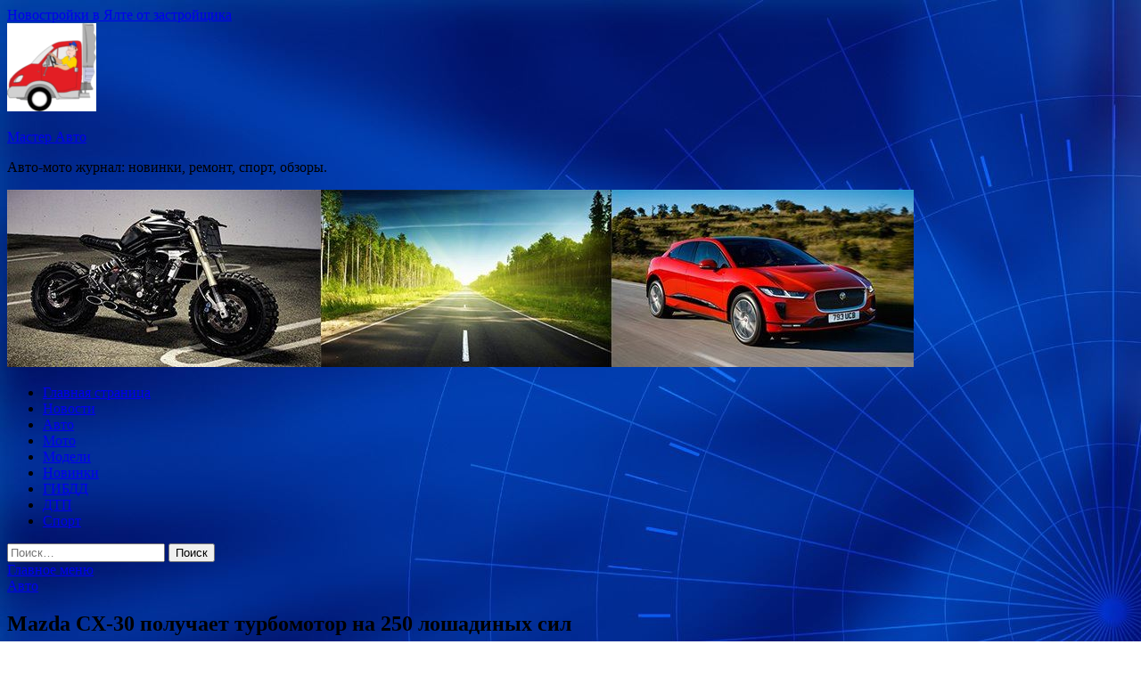

--- FILE ---
content_type: text/html; charset=UTF-8
request_url: https://master-rina.ru/avto/mazda-cx-30-polychaet-tyrbomotor-na-250-loshadinyh-sil.html
body_size: 55381
content:
<!DOCTYPE html>
<html lang="ru-RU">
<head>
<meta charset="UTF-8">
<meta name="viewport" content="width=device-width, initial-scale=1">
<link rel="profile" href="http://gmpg.org/xfn/11">

<title>Mazda CX-30 получает турбомотор на 250 лошадиных сил &#8212; Мастер Авто</title>
<meta name='robots' content='max-image-preview:large' />
<link rel='dns-prefetch' href='//fonts.googleapis.com' />
<link rel="alternate" title="oEmbed (JSON)" type="application/json+oembed" href="https://master-rina.ru/wp-json/oembed/1.0/embed?url=https%3A%2F%2Fmaster-rina.ru%2Favto%2Fmazda-cx-30-polychaet-tyrbomotor-na-250-loshadinyh-sil.html" />
<link rel="alternate" title="oEmbed (XML)" type="text/xml+oembed" href="https://master-rina.ru/wp-json/oembed/1.0/embed?url=https%3A%2F%2Fmaster-rina.ru%2Favto%2Fmazda-cx-30-polychaet-tyrbomotor-na-250-loshadinyh-sil.html&#038;format=xml" />
<style id='wp-img-auto-sizes-contain-inline-css' type='text/css'>
img:is([sizes=auto i],[sizes^="auto," i]){contain-intrinsic-size:3000px 1500px}
/*# sourceURL=wp-img-auto-sizes-contain-inline-css */
</style>
<style id='wp-block-library-inline-css' type='text/css'>
:root{--wp-block-synced-color:#7a00df;--wp-block-synced-color--rgb:122,0,223;--wp-bound-block-color:var(--wp-block-synced-color);--wp-editor-canvas-background:#ddd;--wp-admin-theme-color:#007cba;--wp-admin-theme-color--rgb:0,124,186;--wp-admin-theme-color-darker-10:#006ba1;--wp-admin-theme-color-darker-10--rgb:0,107,160.5;--wp-admin-theme-color-darker-20:#005a87;--wp-admin-theme-color-darker-20--rgb:0,90,135;--wp-admin-border-width-focus:2px}@media (min-resolution:192dpi){:root{--wp-admin-border-width-focus:1.5px}}.wp-element-button{cursor:pointer}:root .has-very-light-gray-background-color{background-color:#eee}:root .has-very-dark-gray-background-color{background-color:#313131}:root .has-very-light-gray-color{color:#eee}:root .has-very-dark-gray-color{color:#313131}:root .has-vivid-green-cyan-to-vivid-cyan-blue-gradient-background{background:linear-gradient(135deg,#00d084,#0693e3)}:root .has-purple-crush-gradient-background{background:linear-gradient(135deg,#34e2e4,#4721fb 50%,#ab1dfe)}:root .has-hazy-dawn-gradient-background{background:linear-gradient(135deg,#faaca8,#dad0ec)}:root .has-subdued-olive-gradient-background{background:linear-gradient(135deg,#fafae1,#67a671)}:root .has-atomic-cream-gradient-background{background:linear-gradient(135deg,#fdd79a,#004a59)}:root .has-nightshade-gradient-background{background:linear-gradient(135deg,#330968,#31cdcf)}:root .has-midnight-gradient-background{background:linear-gradient(135deg,#020381,#2874fc)}:root{--wp--preset--font-size--normal:16px;--wp--preset--font-size--huge:42px}.has-regular-font-size{font-size:1em}.has-larger-font-size{font-size:2.625em}.has-normal-font-size{font-size:var(--wp--preset--font-size--normal)}.has-huge-font-size{font-size:var(--wp--preset--font-size--huge)}.has-text-align-center{text-align:center}.has-text-align-left{text-align:left}.has-text-align-right{text-align:right}.has-fit-text{white-space:nowrap!important}#end-resizable-editor-section{display:none}.aligncenter{clear:both}.items-justified-left{justify-content:flex-start}.items-justified-center{justify-content:center}.items-justified-right{justify-content:flex-end}.items-justified-space-between{justify-content:space-between}.screen-reader-text{border:0;clip-path:inset(50%);height:1px;margin:-1px;overflow:hidden;padding:0;position:absolute;width:1px;word-wrap:normal!important}.screen-reader-text:focus{background-color:#ddd;clip-path:none;color:#444;display:block;font-size:1em;height:auto;left:5px;line-height:normal;padding:15px 23px 14px;text-decoration:none;top:5px;width:auto;z-index:100000}html :where(.has-border-color){border-style:solid}html :where([style*=border-top-color]){border-top-style:solid}html :where([style*=border-right-color]){border-right-style:solid}html :where([style*=border-bottom-color]){border-bottom-style:solid}html :where([style*=border-left-color]){border-left-style:solid}html :where([style*=border-width]){border-style:solid}html :where([style*=border-top-width]){border-top-style:solid}html :where([style*=border-right-width]){border-right-style:solid}html :where([style*=border-bottom-width]){border-bottom-style:solid}html :where([style*=border-left-width]){border-left-style:solid}html :where(img[class*=wp-image-]){height:auto;max-width:100%}:where(figure){margin:0 0 1em}html :where(.is-position-sticky){--wp-admin--admin-bar--position-offset:var(--wp-admin--admin-bar--height,0px)}@media screen and (max-width:600px){html :where(.is-position-sticky){--wp-admin--admin-bar--position-offset:0px}}

/*# sourceURL=wp-block-library-inline-css */
</style><style id='global-styles-inline-css' type='text/css'>
:root{--wp--preset--aspect-ratio--square: 1;--wp--preset--aspect-ratio--4-3: 4/3;--wp--preset--aspect-ratio--3-4: 3/4;--wp--preset--aspect-ratio--3-2: 3/2;--wp--preset--aspect-ratio--2-3: 2/3;--wp--preset--aspect-ratio--16-9: 16/9;--wp--preset--aspect-ratio--9-16: 9/16;--wp--preset--color--black: #000000;--wp--preset--color--cyan-bluish-gray: #abb8c3;--wp--preset--color--white: #ffffff;--wp--preset--color--pale-pink: #f78da7;--wp--preset--color--vivid-red: #cf2e2e;--wp--preset--color--luminous-vivid-orange: #ff6900;--wp--preset--color--luminous-vivid-amber: #fcb900;--wp--preset--color--light-green-cyan: #7bdcb5;--wp--preset--color--vivid-green-cyan: #00d084;--wp--preset--color--pale-cyan-blue: #8ed1fc;--wp--preset--color--vivid-cyan-blue: #0693e3;--wp--preset--color--vivid-purple: #9b51e0;--wp--preset--gradient--vivid-cyan-blue-to-vivid-purple: linear-gradient(135deg,rgb(6,147,227) 0%,rgb(155,81,224) 100%);--wp--preset--gradient--light-green-cyan-to-vivid-green-cyan: linear-gradient(135deg,rgb(122,220,180) 0%,rgb(0,208,130) 100%);--wp--preset--gradient--luminous-vivid-amber-to-luminous-vivid-orange: linear-gradient(135deg,rgb(252,185,0) 0%,rgb(255,105,0) 100%);--wp--preset--gradient--luminous-vivid-orange-to-vivid-red: linear-gradient(135deg,rgb(255,105,0) 0%,rgb(207,46,46) 100%);--wp--preset--gradient--very-light-gray-to-cyan-bluish-gray: linear-gradient(135deg,rgb(238,238,238) 0%,rgb(169,184,195) 100%);--wp--preset--gradient--cool-to-warm-spectrum: linear-gradient(135deg,rgb(74,234,220) 0%,rgb(151,120,209) 20%,rgb(207,42,186) 40%,rgb(238,44,130) 60%,rgb(251,105,98) 80%,rgb(254,248,76) 100%);--wp--preset--gradient--blush-light-purple: linear-gradient(135deg,rgb(255,206,236) 0%,rgb(152,150,240) 100%);--wp--preset--gradient--blush-bordeaux: linear-gradient(135deg,rgb(254,205,165) 0%,rgb(254,45,45) 50%,rgb(107,0,62) 100%);--wp--preset--gradient--luminous-dusk: linear-gradient(135deg,rgb(255,203,112) 0%,rgb(199,81,192) 50%,rgb(65,88,208) 100%);--wp--preset--gradient--pale-ocean: linear-gradient(135deg,rgb(255,245,203) 0%,rgb(182,227,212) 50%,rgb(51,167,181) 100%);--wp--preset--gradient--electric-grass: linear-gradient(135deg,rgb(202,248,128) 0%,rgb(113,206,126) 100%);--wp--preset--gradient--midnight: linear-gradient(135deg,rgb(2,3,129) 0%,rgb(40,116,252) 100%);--wp--preset--font-size--small: 13px;--wp--preset--font-size--medium: 20px;--wp--preset--font-size--large: 36px;--wp--preset--font-size--x-large: 42px;--wp--preset--spacing--20: 0.44rem;--wp--preset--spacing--30: 0.67rem;--wp--preset--spacing--40: 1rem;--wp--preset--spacing--50: 1.5rem;--wp--preset--spacing--60: 2.25rem;--wp--preset--spacing--70: 3.38rem;--wp--preset--spacing--80: 5.06rem;--wp--preset--shadow--natural: 6px 6px 9px rgba(0, 0, 0, 0.2);--wp--preset--shadow--deep: 12px 12px 50px rgba(0, 0, 0, 0.4);--wp--preset--shadow--sharp: 6px 6px 0px rgba(0, 0, 0, 0.2);--wp--preset--shadow--outlined: 6px 6px 0px -3px rgb(255, 255, 255), 6px 6px rgb(0, 0, 0);--wp--preset--shadow--crisp: 6px 6px 0px rgb(0, 0, 0);}:where(.is-layout-flex){gap: 0.5em;}:where(.is-layout-grid){gap: 0.5em;}body .is-layout-flex{display: flex;}.is-layout-flex{flex-wrap: wrap;align-items: center;}.is-layout-flex > :is(*, div){margin: 0;}body .is-layout-grid{display: grid;}.is-layout-grid > :is(*, div){margin: 0;}:where(.wp-block-columns.is-layout-flex){gap: 2em;}:where(.wp-block-columns.is-layout-grid){gap: 2em;}:where(.wp-block-post-template.is-layout-flex){gap: 1.25em;}:where(.wp-block-post-template.is-layout-grid){gap: 1.25em;}.has-black-color{color: var(--wp--preset--color--black) !important;}.has-cyan-bluish-gray-color{color: var(--wp--preset--color--cyan-bluish-gray) !important;}.has-white-color{color: var(--wp--preset--color--white) !important;}.has-pale-pink-color{color: var(--wp--preset--color--pale-pink) !important;}.has-vivid-red-color{color: var(--wp--preset--color--vivid-red) !important;}.has-luminous-vivid-orange-color{color: var(--wp--preset--color--luminous-vivid-orange) !important;}.has-luminous-vivid-amber-color{color: var(--wp--preset--color--luminous-vivid-amber) !important;}.has-light-green-cyan-color{color: var(--wp--preset--color--light-green-cyan) !important;}.has-vivid-green-cyan-color{color: var(--wp--preset--color--vivid-green-cyan) !important;}.has-pale-cyan-blue-color{color: var(--wp--preset--color--pale-cyan-blue) !important;}.has-vivid-cyan-blue-color{color: var(--wp--preset--color--vivid-cyan-blue) !important;}.has-vivid-purple-color{color: var(--wp--preset--color--vivid-purple) !important;}.has-black-background-color{background-color: var(--wp--preset--color--black) !important;}.has-cyan-bluish-gray-background-color{background-color: var(--wp--preset--color--cyan-bluish-gray) !important;}.has-white-background-color{background-color: var(--wp--preset--color--white) !important;}.has-pale-pink-background-color{background-color: var(--wp--preset--color--pale-pink) !important;}.has-vivid-red-background-color{background-color: var(--wp--preset--color--vivid-red) !important;}.has-luminous-vivid-orange-background-color{background-color: var(--wp--preset--color--luminous-vivid-orange) !important;}.has-luminous-vivid-amber-background-color{background-color: var(--wp--preset--color--luminous-vivid-amber) !important;}.has-light-green-cyan-background-color{background-color: var(--wp--preset--color--light-green-cyan) !important;}.has-vivid-green-cyan-background-color{background-color: var(--wp--preset--color--vivid-green-cyan) !important;}.has-pale-cyan-blue-background-color{background-color: var(--wp--preset--color--pale-cyan-blue) !important;}.has-vivid-cyan-blue-background-color{background-color: var(--wp--preset--color--vivid-cyan-blue) !important;}.has-vivid-purple-background-color{background-color: var(--wp--preset--color--vivid-purple) !important;}.has-black-border-color{border-color: var(--wp--preset--color--black) !important;}.has-cyan-bluish-gray-border-color{border-color: var(--wp--preset--color--cyan-bluish-gray) !important;}.has-white-border-color{border-color: var(--wp--preset--color--white) !important;}.has-pale-pink-border-color{border-color: var(--wp--preset--color--pale-pink) !important;}.has-vivid-red-border-color{border-color: var(--wp--preset--color--vivid-red) !important;}.has-luminous-vivid-orange-border-color{border-color: var(--wp--preset--color--luminous-vivid-orange) !important;}.has-luminous-vivid-amber-border-color{border-color: var(--wp--preset--color--luminous-vivid-amber) !important;}.has-light-green-cyan-border-color{border-color: var(--wp--preset--color--light-green-cyan) !important;}.has-vivid-green-cyan-border-color{border-color: var(--wp--preset--color--vivid-green-cyan) !important;}.has-pale-cyan-blue-border-color{border-color: var(--wp--preset--color--pale-cyan-blue) !important;}.has-vivid-cyan-blue-border-color{border-color: var(--wp--preset--color--vivid-cyan-blue) !important;}.has-vivid-purple-border-color{border-color: var(--wp--preset--color--vivid-purple) !important;}.has-vivid-cyan-blue-to-vivid-purple-gradient-background{background: var(--wp--preset--gradient--vivid-cyan-blue-to-vivid-purple) !important;}.has-light-green-cyan-to-vivid-green-cyan-gradient-background{background: var(--wp--preset--gradient--light-green-cyan-to-vivid-green-cyan) !important;}.has-luminous-vivid-amber-to-luminous-vivid-orange-gradient-background{background: var(--wp--preset--gradient--luminous-vivid-amber-to-luminous-vivid-orange) !important;}.has-luminous-vivid-orange-to-vivid-red-gradient-background{background: var(--wp--preset--gradient--luminous-vivid-orange-to-vivid-red) !important;}.has-very-light-gray-to-cyan-bluish-gray-gradient-background{background: var(--wp--preset--gradient--very-light-gray-to-cyan-bluish-gray) !important;}.has-cool-to-warm-spectrum-gradient-background{background: var(--wp--preset--gradient--cool-to-warm-spectrum) !important;}.has-blush-light-purple-gradient-background{background: var(--wp--preset--gradient--blush-light-purple) !important;}.has-blush-bordeaux-gradient-background{background: var(--wp--preset--gradient--blush-bordeaux) !important;}.has-luminous-dusk-gradient-background{background: var(--wp--preset--gradient--luminous-dusk) !important;}.has-pale-ocean-gradient-background{background: var(--wp--preset--gradient--pale-ocean) !important;}.has-electric-grass-gradient-background{background: var(--wp--preset--gradient--electric-grass) !important;}.has-midnight-gradient-background{background: var(--wp--preset--gradient--midnight) !important;}.has-small-font-size{font-size: var(--wp--preset--font-size--small) !important;}.has-medium-font-size{font-size: var(--wp--preset--font-size--medium) !important;}.has-large-font-size{font-size: var(--wp--preset--font-size--large) !important;}.has-x-large-font-size{font-size: var(--wp--preset--font-size--x-large) !important;}
/*# sourceURL=global-styles-inline-css */
</style>

<style id='classic-theme-styles-inline-css' type='text/css'>
/*! This file is auto-generated */
.wp-block-button__link{color:#fff;background-color:#32373c;border-radius:9999px;box-shadow:none;text-decoration:none;padding:calc(.667em + 2px) calc(1.333em + 2px);font-size:1.125em}.wp-block-file__button{background:#32373c;color:#fff;text-decoration:none}
/*# sourceURL=/wp-includes/css/classic-themes.min.css */
</style>
<link rel='stylesheet' id='hitmag-style-css' href='https://master-rina.ru/wp-content/themes/hitmag/style.css' type='text/css' media='all' />
<link rel='stylesheet' id='jquery-flexslider-css' href='https://master-rina.ru/wp-content/themes/hitmag/css/flexslider.css' type='text/css' media='screen' />
<link rel='stylesheet' id='jquery-magnific-popup-css' href='https://master-rina.ru/wp-content/themes/hitmag/css/magnific-popup.css' type='text/css' media='all' />
<script type="text/javascript" src="https://master-rina.ru/wp-includes/js/jquery/jquery.min.js" id="jquery-core-js"></script>
<script type="text/javascript" src="https://master-rina.ru/wp-includes/js/jquery/jquery-migrate.min.js" id="jquery-migrate-js"></script>
<script type="text/javascript" id="wp-disable-css-lazy-load-js-extra">
/* <![CDATA[ */
var WpDisableAsyncLinks = {"wp-disable-font-awesome":"https://master-rina.ru/wp-content/themes/hitmag/css/font-awesome.min.css","wp-disable-google-fonts":"//fonts.googleapis.com/css?family=Ubuntu:400,500,700|Lato:400,700,400italic,700italic|Open%20Sans:400,400italic,700&subset=latin,latin-ext"};
//# sourceURL=wp-disable-css-lazy-load-js-extra
/* ]]> */
</script>
<script type="text/javascript" src="https://master-rina.ru/wp-content/plugins/wp-disable/js/css-lazy-load.min.js" id="wp-disable-css-lazy-load-js"></script>
<link rel="canonical" href="https://master-rina.ru/avto/mazda-cx-30-polychaet-tyrbomotor-na-250-loshadinyh-sil.html" />

<meta name="description" content="   Фото: Car.ru                          В линейке автобренда Mazda появилась следующая модификация CX-30. Транспортное сре">
<style type="text/css" id="custom-background-css">
body.custom-background { background-image: url("https://master-rina.ru/wp-content/uploads/2020/09/sinyaya.jpg"); background-position: left top; background-size: auto; background-repeat: repeat; background-attachment: scroll; }
</style>
	<link rel="icon" href="https://master-rina.ru/wp-content/uploads/2020/09/avto-e1599481142452.png" sizes="32x32" />
<link rel="icon" href="https://master-rina.ru/wp-content/uploads/2020/09/avto-e1599481142452.png" sizes="192x192" />
<link rel="apple-touch-icon" href="https://master-rina.ru/wp-content/uploads/2020/09/avto-e1599481142452.png" />
<meta name="msapplication-TileImage" content="https://master-rina.ru/wp-content/uploads/2020/09/avto-e1599481142452.png" />
</head>

<body class="wp-singular post-template-default single single-post postid-2351 single-format-standard custom-background wp-custom-logo wp-theme-hitmag th-right-sidebar">

<div id="page" class="site hitmag-wrapper">
	<a class="skip-link screen-reader-text" href="#content">Перейти к содержимому</a>

	<header id="masthead" class="site-header" role="banner">
 <a href="https://xn-----8kcbq2afifihp9ce6j0c.xn--p1ai" target="_blank">Новостройки в Ялте от застройщика</a> 		
		
		<div class="header-main-area">
			<div class="hm-container">
			<div class="site-branding">
				<div class="site-branding-content">
					<div class="hm-logo">
						<a href="https://master-rina.ru/" class="custom-logo-link" rel="home"><img width="100" height="99" src="https://master-rina.ru/wp-content/uploads/2020/09/avto-e1599481142452.png" class="custom-logo" alt="Мастер Авто" decoding="async" /></a>					</div><!-- .hm-logo -->

					<div class="hm-site-title">
													<p class="site-title"><a href="https://master-rina.ru/" rel="home">Мастер Авто</a></p>
													<p class="site-description">Авто-мото журнал: новинки, ремонт, спорт, обзоры.</p>
											</div><!-- .hm-site-title -->
				</div><!-- .site-branding-content -->
			</div><!-- .site-branding -->

						</div><!-- .hm-container -->
		</div><!-- .header-main-area -->

		<div class="hm-header-image"><img src="https://master-rina.ru/wp-content/uploads/2020/09/master_avto_croped.jpg" height="199" width="1017" alt="" /></div>
		<div class="hm-nav-container">
			<nav id="site-navigation" class="main-navigation" role="navigation">
				<div class="hm-container">
				<div class="menu-glavnoe-menyu-container"><ul id="primary-menu" class="menu"><li id="menu-item-16" class="menu-item menu-item-type-custom menu-item-object-custom menu-item-home menu-item-16"><a href="http://master-rina.ru/">Главная страница</a></li>
<li id="menu-item-135" class="menu-item menu-item-type-taxonomy menu-item-object-category menu-item-135"><a href="https://master-rina.ru/category/novosti">Новости</a></li>
<li id="menu-item-139" class="menu-item menu-item-type-taxonomy menu-item-object-category current-post-ancestor current-menu-parent current-post-parent menu-item-139"><a href="https://master-rina.ru/category/avto">Авто</a></li>
<li id="menu-item-137" class="menu-item menu-item-type-taxonomy menu-item-object-category menu-item-137"><a href="https://master-rina.ru/category/moto">Мото</a></li>
<li id="menu-item-140" class="menu-item menu-item-type-taxonomy menu-item-object-category menu-item-140"><a href="https://master-rina.ru/category/modeli">Модели</a></li>
<li id="menu-item-134" class="menu-item menu-item-type-taxonomy menu-item-object-category menu-item-134"><a href="https://master-rina.ru/category/novinki">Новинки</a></li>
<li id="menu-item-136" class="menu-item menu-item-type-taxonomy menu-item-object-category menu-item-136"><a href="https://master-rina.ru/category/gibdd">ГИБДД</a></li>
<li id="menu-item-133" class="menu-item menu-item-type-taxonomy menu-item-object-category menu-item-133"><a href="https://master-rina.ru/category/dtp">ДТП</a></li>
<li id="menu-item-138" class="menu-item menu-item-type-taxonomy menu-item-object-category menu-item-138"><a href="https://master-rina.ru/category/sport">Спорт</a></li>
</ul></div>
									<div class="hm-search-button-icon"></div>
					<div class="hm-search-box-container">
						<div class="hm-search-box">
							<form role="search" method="get" class="search-form" action="https://master-rina.ru/">
				<label>
					<span class="screen-reader-text">Найти:</span>
					<input type="search" class="search-field" placeholder="Поиск&hellip;" value="" name="s" />
				</label>
				<input type="submit" class="search-submit" value="Поиск" />
			</form>						</div><!-- th-search-box -->
					</div><!-- .th-search-box-container -->
								</div><!-- .hm-container -->
			</nav><!-- #site-navigation -->
			<a href="#" class="navbutton" id="main-nav-button">Главное меню</a>
			<div class="responsive-mainnav"></div>
		</div><!-- .hm-nav-container -->

		
	</header><!-- #masthead -->

	<div id="content" class="site-content">
		<div class="hm-container">

	<div id="primary" class="content-area">
		<main id="main" class="site-main" role="main">

		
<article id="post-2351" class="hitmag-single post-2351 post type-post status-publish format-standard has-post-thumbnail hentry category-avto">
	<header class="entry-header">
		<div class="cat-links"><a href="https://master-rina.ru/category/avto" rel="category tag">Авто</a></div><h1 class="entry-title">Mazda CX-30 получает турбомотор на 250 лошадиных сил</h1>		<div class="entry-meta">
			<span class="posted-on"><a href="https://master-rina.ru/avto/mazda-cx-30-polychaet-tyrbomotor-na-250-loshadinyh-sil.html" rel="bookmark"><time class="entry-date published updated" datetime="2020-09-19T00:00:07+03:00">19.09.2020</time></a></span><span class="meta-sep"> - </span><span class="byline"> от <span class="author vcard"><a class="url fn n" href="https://master-rina.ru/author/admin">admin</a></span></span>		</div><!-- .entry-meta -->
		
	</header><!-- .entry-header -->
	
	

	<div class="entry-content">
		<p><img decoding="async" alt="
Mazda CX-30&nbsp;получает турбомотор на&nbsp;250&nbsp;лошадиных сил
" src="/wp-content/uploads/2020/09/1b76983018692f2bd6bca6df9fb97df1.jpeg" class="aligncenter" /></p>
<p>
Фото:<br />
Car.ru</p>
<p>
<p>
<p>
<p><p><strong><em>В линейке автобренда Mazda появилась следующая модификация CX-30. Транспортное средство оснащается турбированной 2,5-литровой силовой установкой на 250 «лошадей», при крутящем моменте на 434 Нм. </em></strong></p>
<p>Мотор работает на пару с полным приводом i-Activ, а также <span id="more-2351"></span>шестиступенчатой автоматической КПП. Автомобиль похвастается отличным внешним видом, превосходным салоном. Автомобиль получил передовое оборудование безопасности.</p>
<p>
<p>CX-30 имеет восемнадцатидюймовые алюминиевые диски черной расцветки. Для наружных зеркал предусмотрены глянцевые черные корпуса.</p>
<p>В транспортном средстве имеются увеличенные выхлопные трубы, и значки Turbo в задней части. В салоне установили аудиосистему Bose на двенадцать динамиков. Стоит отметить качественную хромированную отделку и пластик, который приятен на ощупь.</p>
<p><p><img decoding="async" alt="
Mazda CX-30&nbsp;получает турбомотор на&nbsp;250&nbsp;лошадиных сил
" src="/wp-content/uploads/2020/09/743fd51568ddd07529966915f2e63ce4.jpeg" class="aligncenter" /></p>
<p>Car.ru</p>
<p>Стоимость транспортного средства стартует от 29,9 тыс. дол. (около 2 250 000 руб.). Турбированную модификацию CX-30 должны начать реализовывать до конца года.</p>
<p><p>Источник: <a href="http://auto.rambler.ru/news/44858509">auto.rambler.ru</a> </p>
	</div><!-- .entry-content -->

	<footer class="entry-footer">
			</footer><!-- .entry-footer -->
</article><!-- #post-## -->

    <div class="hm-related-posts">
    
    <div class="wt-container">
        <h4 class="widget-title">Похожие записи</h4>
    </div>

    <div class="hmrp-container">

        
                <div class="hm-rel-post">
                    <a href="https://master-rina.ru/avto/nazvany-samye-nenadejnye-transportnye-sredstva.html" rel="bookmark" title="Названы самые ненадежные транспортные средства">
                        <img width="348" height="215" src="https://master-rina.ru/wp-content/uploads/2020/09/b14e501f8cc63443272a2e266a83cb7e-348x215.jpeg" class="attachment-hitmag-grid size-hitmag-grid wp-post-image" alt="" decoding="async" fetchpriority="high" />                    </a>
                    <h3 class="post-title">
                        <a href="https://master-rina.ru/avto/nazvany-samye-nenadejnye-transportnye-sredstva.html" rel="bookmark" title="Названы самые ненадежные транспортные средства">
                            Названы самые ненадежные транспортные средства                        </a>
                    </h3>
                    <p class="hms-meta"><time class="entry-date published updated" datetime="2020-09-22T01:00:07+03:00">22.09.2020</time></p>
                </div>
            
            
                <div class="hm-rel-post">
                    <a href="https://master-rina.ru/avto/avtolubitelei-razocharovala-stoimost-novoi-skoda-octavia.html" rel="bookmark" title="Автолюбителей разочаровала стоимость новой Skoda Octavia">
                        <img width="348" height="215" src="https://master-rina.ru/wp-content/uploads/2020/09/9468dd8daba4afd925a354219f916c0c-348x215.jpeg" class="attachment-hitmag-grid size-hitmag-grid wp-post-image" alt="" decoding="async" />                    </a>
                    <h3 class="post-title">
                        <a href="https://master-rina.ru/avto/avtolubitelei-razocharovala-stoimost-novoi-skoda-octavia.html" rel="bookmark" title="Автолюбителей разочаровала стоимость новой Skoda Octavia">
                            Автолюбителей разочаровала стоимость новой Skoda Octavia                        </a>
                    </h3>
                    <p class="hms-meta"><time class="entry-date published updated" datetime="2020-09-22T01:00:06+03:00">22.09.2020</time></p>
                </div>
            
            
                <div class="hm-rel-post">
                    <a href="https://master-rina.ru/avto/kak-v-gorodah-rossii-probivaut-probki-na-dorogah.html" rel="bookmark" title="Как в городах России пробивают пробки на дорогах">
                        <img width="348" height="215" src="https://master-rina.ru/wp-content/uploads/2020/09/57b6e6e70ace0dbd81eafd60550709be-348x215.jpeg" class="attachment-hitmag-grid size-hitmag-grid wp-post-image" alt="" decoding="async" />                    </a>
                    <h3 class="post-title">
                        <a href="https://master-rina.ru/avto/kak-v-gorodah-rossii-probivaut-probki-na-dorogah.html" rel="bookmark" title="Как в городах России пробивают пробки на дорогах">
                            Как в городах России пробивают пробки на дорогах                        </a>
                    </h3>
                    <p class="hms-meta"><time class="entry-date published updated" datetime="2020-09-22T01:00:05+03:00">22.09.2020</time></p>
                </div>
            
            
    </div>
    </div>

    
	<nav class="navigation post-navigation" aria-label="Записи">
		<h2 class="screen-reader-text">Навигация по записям</h2>
		<div class="nav-links"><div class="nav-previous"><a href="https://master-rina.ru/avto/v-rossii-predlojili-perestat-shtrafovat-mashiny-s-sinimi-migalkami.html" rel="prev"><span class="meta-nav" aria-hidden="true">Предыдущая статья</span> <span class="post-title">В России предложили перестать штрафовать машины с синими мигалками</span></a></div><div class="nav-next"><a href="https://master-rina.ru/dtp/ermak-lykashenko-ne-mojet-predstavliat-ves-belorysskii-narod.html" rel="next"><span class="meta-nav" aria-hidden="true">Следующая статья</span> <span class="post-title">Ермак: Лукашенко не может представлять весь белорусский народ</span></a></div></div>
	</nav><div class="hm-authorbox">

    <div class="hm-author-img">
        <img alt='' src='https://secure.gravatar.com/avatar/5fdb85cac86e45de2473cae2fb150b8501f466c267d3d07ed0727a97153d5b64?s=100&#038;d=mm&#038;r=g' srcset='https://secure.gravatar.com/avatar/5fdb85cac86e45de2473cae2fb150b8501f466c267d3d07ed0727a97153d5b64?s=200&#038;d=mm&#038;r=g 2x' class='avatar avatar-100 photo' height='100' width='100' loading='lazy' decoding='async'/>    </div>

    <div class="hm-author-content">
        <h4 class="author-name">О admin</h4>
        <p class="author-description"></p>
        <a class="author-posts-link" href="https://master-rina.ru/author/admin" title="admin">
            Посмотреть все записи автора admin &rarr;        </a>
    </div>

</div>
		</main><!-- #main -->
	</div><!-- #primary -->



<aside id="secondary" class="widget-area" role="complementary">
	<section id="search-3" class="widget widget_search"><h4 class="widget-title">Поиск</h4><form role="search" method="get" class="search-form" action="https://master-rina.ru/">
				<label>
					<span class="screen-reader-text">Найти:</span>
					<input type="search" class="search-field" placeholder="Поиск&hellip;" value="" name="s" />
				</label>
				<input type="submit" class="search-submit" value="Поиск" />
			</form></section><section id="execphp-2" class="widget widget_execphp">			<div class="execphpwidget"></div>
		</section><section id="hitmag_dual_category_posts-2" class="widget widget_hitmag_dual_category_posts">		<!-- Category 1 -->
		<div class="hm-dualc-left">
			
                                                                    
                        <div class="hmbd-post">
                                                            <a href="https://master-rina.ru/novinki/toyota-sdelala-diavola-dlia-dorog-obshego-polzovaniia.html" title="Toyota сделала дьявола для дорог общего пользования"><img width="348" height="215" src="https://master-rina.ru/wp-content/uploads/2020/09/ad05a015f1d344b2265255b3c4129f13-348x215.jpg" class="attachment-hitmag-grid size-hitmag-grid wp-post-image" alt="" decoding="async" loading="lazy" /></a>
                            
                            <div class="cat-links"><a href="https://master-rina.ru/category/novinki" rel="category tag">Новинки</a></div>
                            <h3 class="hmb-entry-title"><a href="https://master-rina.ru/novinki/toyota-sdelala-diavola-dlia-dorog-obshego-polzovaniia.html" rel="bookmark">Toyota сделала дьявола для дорог общего пользования</a></h3>						

                            <div class="hmb-entry-meta">
                                <span class="posted-on"><a href="https://master-rina.ru/novinki/toyota-sdelala-diavola-dlia-dorog-obshego-polzovaniia.html" rel="bookmark"><time class="entry-date published updated" datetime="2020-09-22T04:00:10+03:00">22.09.2020</time></a></span><span class="meta-sep"> - </span><span class="byline"> от <span class="author vcard"><a class="url fn n" href="https://master-rina.ru/author/admin">admin</a></span></span>                            </div><!-- .entry-meta -->

                            <div class="hmb-entry-summary"><p>Автор фото: фирма-производитель Перед стартом марафона &laquo;24 часа Ле-Мана&raquo; Toyota продемонстрировала свой новый гибридный спорткар под названием GR Super Sport Интересно, что новинка получила две версии. Первая &ndash; трековая, а &hellip; </p>
</div>
                        </div><!-- .hmbd-post -->

                                                                                                    <div class="hms-post">
                                                            <div class="hms-thumb">
                                    <a href="https://master-rina.ru/novinki/novyi-tucson-priedet-v-rossiu-yje-v-sledyushem-gody.html" rel="bookmark" title="Новый Tucson приедет в Россию уже в следующем году">	
                                        <img width="135" height="93" src="https://master-rina.ru/wp-content/uploads/2020/09/3ef81d08aceb0c57ae703ff09c3021ef-135x93.jpg" class="attachment-hitmag-thumbnail size-hitmag-thumbnail wp-post-image" alt="" decoding="async" loading="lazy" />                                    </a>
                                </div>
                                                        <div class="hms-details">
                                <h3 class="hms-title"><a href="https://master-rina.ru/novinki/novyi-tucson-priedet-v-rossiu-yje-v-sledyushem-gody.html" rel="bookmark">Новый Tucson приедет в Россию уже в следующем году</a></h3>                                <p class="hms-meta"><time class="entry-date published updated" datetime="2020-09-22T04:00:09+03:00">22.09.2020</time></p>
                            </div>
                        </div>
                                                                                                    <div class="hms-post">
                                                            <div class="hms-thumb">
                                    <a href="https://master-rina.ru/novinki/nazvan-samyi-amerikanskii-avtomobil.html" rel="bookmark" title="Назван самый американский автомобиль">	
                                        <img width="135" height="93" src="https://master-rina.ru/wp-content/uploads/2020/09/7be5141e0a572b6b884165c55520ff04-135x93.jpg" class="attachment-hitmag-thumbnail size-hitmag-thumbnail wp-post-image" alt="" decoding="async" loading="lazy" />                                    </a>
                                </div>
                                                        <div class="hms-details">
                                <h3 class="hms-title"><a href="https://master-rina.ru/novinki/nazvan-samyi-amerikanskii-avtomobil.html" rel="bookmark">Назван самый американский автомобиль</a></h3>                                <p class="hms-meta"><time class="entry-date published updated" datetime="2020-09-22T04:00:08+03:00">22.09.2020</time></p>
                            </div>
                        </div>
                                                                                                    <div class="hms-post">
                                                            <div class="hms-thumb">
                                    <a href="https://master-rina.ru/novinki/pandemiia-koronavirysa-pomogla-voditeliam.html" rel="bookmark" title="Пандемия коронавируса помогла водителям">	
                                        <img width="135" height="93" src="https://master-rina.ru/wp-content/uploads/2020/09/ad2842f355ec8dda3c3a2bdfe1d7a7e0-135x93.jpg" class="attachment-hitmag-thumbnail size-hitmag-thumbnail wp-post-image" alt="" decoding="async" loading="lazy" />                                    </a>
                                </div>
                                                        <div class="hms-details">
                                <h3 class="hms-title"><a href="https://master-rina.ru/novinki/pandemiia-koronavirysa-pomogla-voditeliam.html" rel="bookmark">Пандемия коронавируса помогла водителям</a></h3>                                <p class="hms-meta"><time class="entry-date published updated" datetime="2020-09-21T20:00:13+03:00">21.09.2020</time></p>
                            </div>
                        </div>
                                                                                                    <div class="hms-post">
                                                            <div class="hms-thumb">
                                    <a href="https://master-rina.ru/novinki/pandemiia-yronila-spros-na-avtomobilnye-tovary.html" rel="bookmark" title="Пандемия уронила спрос на автомобильные товары">	
                                        <img width="135" height="93" src="https://master-rina.ru/wp-content/uploads/2020/09/eeac0b87f496d52f808b3525f0bc00d0-135x93.jpg" class="attachment-hitmag-thumbnail size-hitmag-thumbnail wp-post-image" alt="" decoding="async" loading="lazy" />                                    </a>
                                </div>
                                                        <div class="hms-details">
                                <h3 class="hms-title"><a href="https://master-rina.ru/novinki/pandemiia-yronila-spros-na-avtomobilnye-tovary.html" rel="bookmark">Пандемия уронила спрос на автомобильные товары</a></h3>                                <p class="hms-meta"><time class="entry-date published updated" datetime="2020-09-21T20:00:12+03:00">21.09.2020</time></p>
                            </div>
                        </div>
                                                                                                    <div class="hms-post">
                                                            <div class="hms-thumb">
                                    <a href="https://master-rina.ru/novinki/rossiiskie-dorogi-podderjat-ryblem.html" rel="bookmark" title="Российские дороги поддержат рублем">	
                                        <img width="135" height="93" src="https://master-rina.ru/wp-content/uploads/2020/09/139e64cec7f378cd98919fc06e124914-135x93.jpg" class="attachment-hitmag-thumbnail size-hitmag-thumbnail wp-post-image" alt="" decoding="async" loading="lazy" />                                    </a>
                                </div>
                                                        <div class="hms-details">
                                <h3 class="hms-title"><a href="https://master-rina.ru/novinki/rossiiskie-dorogi-podderjat-ryblem.html" rel="bookmark">Российские дороги поддержат рублем</a></h3>                                <p class="hms-meta"><time class="entry-date published updated" datetime="2020-09-21T20:00:10+03:00">21.09.2020</time></p>
                            </div>
                        </div>
                                                                                    
		</div><!-- .hm-dualc-left -->


		<!-- Category 2 -->

		<div class="hm-dualc-right">
			
							
                            
                    <div class="hmbd-post">
                                                    <a href="https://master-rina.ru/dtp/covid-19-v-ykraine-zaniata-pochti-polovina-koek.html" title="COVID-19 в Украине: занята почти половина коек"><img width="348" height="215" src="https://master-rina.ru/wp-content/uploads/2020/09/85f1a376be96c063485f00d1955a7b92-348x215.png" class="attachment-hitmag-grid size-hitmag-grid wp-post-image" alt="" decoding="async" loading="lazy" /></a>
                        
                        <div class="cat-links"><a href="https://master-rina.ru/category/dtp" rel="category tag">ДТП</a></div>
                        <h3 class="hmb-entry-title"><a href="https://master-rina.ru/dtp/covid-19-v-ykraine-zaniata-pochti-polovina-koek.html" rel="bookmark">COVID-19 в Украине: занята почти половина коек</a></h3>						
                        
                        <div class="hmb-entry-meta">
                                <span class="posted-on"><a href="https://master-rina.ru/dtp/covid-19-v-ykraine-zaniata-pochti-polovina-koek.html" rel="bookmark"><time class="entry-date published updated" datetime="2020-09-22T02:00:14+03:00">22.09.2020</time></a></span><span class="meta-sep"> - </span><span class="byline"> от <span class="author vcard"><a class="url fn n" href="https://master-rina.ru/author/admin">admin</a></span></span>                        </div><!-- .entry-meta -->
                        <div class="hmb-entry-summary"><p>Более 13 тысяч &#171;коронавирусных&#187; коек уже заняты В Министерстве здравоохранения нынешнюю ситуацию с коронавирусом считают достаточно напряженной. Глава МОЗ Украины Максим Степанов сообщил, что в больницах на территории страны</p>
</div>
                    </div><!-- .hmdb-post -->
                    
                                                                    
                    <div class="hms-post">
                                                    <div class="hms-thumb">
                                <a href="https://master-rina.ru/dtp/nazvano-chislo-dtp-s-policiei-s-nachala-goda.html" rel="bookmark" title="Названо число ДТП с полицией с начала года">	
                                    <img width="135" height="93" src="https://master-rina.ru/wp-content/uploads/2020/09/3498abb01366b2558ec96619c5417e28-135x93.png" class="attachment-hitmag-thumbnail size-hitmag-thumbnail wp-post-image" alt="" decoding="async" loading="lazy" />                                </a>
                            </div>
                                                <div class="hms-details">
                            <h3 class="hms-title"><a href="https://master-rina.ru/dtp/nazvano-chislo-dtp-s-policiei-s-nachala-goda.html" rel="bookmark">Названо число ДТП с полицией с начала года</a></h3>                            <p class="hms-meta"><time class="entry-date published updated" datetime="2020-09-22T02:00:12+03:00">22.09.2020</time></p>
                        </div>
                    </div>

                                                                    
                    <div class="hms-post">
                                                    <div class="hms-thumb">
                                <a href="https://master-rina.ru/dtp/granaty-po-pochte-smog-v-kieve-i-vsy-foto-dnia.html" rel="bookmark" title="Гранаты по почте, смог в Киеве и ВСУ: фото дня">	
                                    <img width="135" height="23" src="https://master-rina.ru/wp-content/uploads/2020/09/fbdfb6079c7636b3c4fcd03082ca542d-135x23.png" class="attachment-hitmag-thumbnail size-hitmag-thumbnail wp-post-image" alt="" decoding="async" loading="lazy" />                                </a>
                            </div>
                                                <div class="hms-details">
                            <h3 class="hms-title"><a href="https://master-rina.ru/dtp/granaty-po-pochte-smog-v-kieve-i-vsy-foto-dnia.html" rel="bookmark">Гранаты по почте, смог в Киеве и ВСУ: фото дня</a></h3>                            <p class="hms-meta"><time class="entry-date published updated" datetime="2020-09-22T02:00:10+03:00">22.09.2020</time></p>
                        </div>
                    </div>

                                                                    
                    <div class="hms-post">
                                                    <div class="hms-thumb">
                                <a href="https://master-rina.ru/dtp/oppoziciia-belarysi-obratilas-za-pomoshu-k-es.html" rel="bookmark" title="Оппозиция Беларуси обратилась за помощью к ЕС">	
                                    <img width="135" height="93" src="https://master-rina.ru/wp-content/uploads/2020/09/e1c7c6058ad66c561d41329a332bec94-135x93.jpg" class="attachment-hitmag-thumbnail size-hitmag-thumbnail wp-post-image" alt="" decoding="async" loading="lazy" />                                </a>
                            </div>
                                                <div class="hms-details">
                            <h3 class="hms-title"><a href="https://master-rina.ru/dtp/oppoziciia-belarysi-obratilas-za-pomoshu-k-es.html" rel="bookmark">Оппозиция Беларуси обратилась за помощью к ЕС</a></h3>                            <p class="hms-meta"><time class="entry-date published updated" datetime="2020-09-21T18:00:14+03:00">21.09.2020</time></p>
                        </div>
                    </div>

                                                                    
                    <div class="hms-post">
                                                    <div class="hms-thumb">
                                <a href="https://master-rina.ru/dtp/chego-hotiat-ludi-vo-vsem-mire-issledovanie-oon.html" rel="bookmark" title="Чего хотят люди во всем мире &#8212; исследование ООН">	
                                    <img width="135" height="93" src="https://master-rina.ru/wp-content/uploads/2020/09/1a6aeda1daf769b8dde6c7dde1f68eac-135x93.jpg" class="attachment-hitmag-thumbnail size-hitmag-thumbnail wp-post-image" alt="" decoding="async" loading="lazy" />                                </a>
                            </div>
                                                <div class="hms-details">
                            <h3 class="hms-title"><a href="https://master-rina.ru/dtp/chego-hotiat-ludi-vo-vsem-mire-issledovanie-oon.html" rel="bookmark">Чего хотят люди во всем мире &#8212; исследование ООН</a></h3>                            <p class="hms-meta"><time class="entry-date published updated" datetime="2020-09-21T18:00:11+03:00">21.09.2020</time></p>
                        </div>
                    </div>

                                                                    
                    <div class="hms-post">
                                                    <div class="hms-thumb">
                                <a href="https://master-rina.ru/dtp/v-hmelnickoi-oblasti-tri-rebenka-postradali-v-dtp.html" rel="bookmark" title="В Хмельницкой области три ребенка пострадали в ДТП">	
                                    <img width="135" height="93" src="https://master-rina.ru/wp-content/uploads/2020/09/3159708c2f2c3fbc52b91aa1076be94a-135x93.jpg" class="attachment-hitmag-thumbnail size-hitmag-thumbnail wp-post-image" alt="" decoding="async" loading="lazy" />                                </a>
                            </div>
                                                <div class="hms-details">
                            <h3 class="hms-title"><a href="https://master-rina.ru/dtp/v-hmelnickoi-oblasti-tri-rebenka-postradali-v-dtp.html" rel="bookmark">В Хмельницкой области три ребенка пострадали в ДТП</a></h3>                            <p class="hms-meta"><time class="entry-date published updated" datetime="2020-09-21T18:00:07+03:00">21.09.2020</time></p>
                        </div>
                    </div>

                                                                                
		</div><!--.hm-dualc-right-->


</section>
		<section id="recent-posts-3" class="widget widget_recent_entries">
		<h4 class="widget-title">Последние записи</h4>
		<ul>
											<li>
					<a href="https://master-rina.ru/gibdd/v-sverdlovskoi-oblasti-ludi-s-ogranichennymi-vozmojnostiami-zdorovia-priniali-ychastie-v-otkrytom-konkyrse-voditelskogo-masterstva.html">В Свердловской области люди с ограниченными возможностями здоровья приняли участие в открытом конкурсе водительского мастерства</a>
									</li>
											<li>
					<a href="https://master-rina.ru/gibdd/gosavtoinspekciia-predlagaet-kostromskim-roditeliam-podderjat-chellendj-moi_rebenok_v_avtokresle.html">Госавтоинспекция предлагает костромским родителям поддержать челлендж #Мой_ребенок_в_автокресле</a>
									</li>
											<li>
					<a href="https://master-rina.ru/gibdd/v-kirove-v-dvyh-doshkolnyh-ychrejdeniiah-vpervye-otkrylis-otriady-pomoshnikov-unyh-inspektorov-dvijeniia.html">В Кирове в двух дошкольных учреждениях впервые открылись отряды помощников юных инспекторов движения</a>
									</li>
											<li>
					<a href="https://master-rina.ru/novinki/toyota-sdelala-diavola-dlia-dorog-obshego-polzovaniia.html">Toyota сделала дьявола для дорог общего пользования</a>
									</li>
											<li>
					<a href="https://master-rina.ru/novinki/novyi-tucson-priedet-v-rossiu-yje-v-sledyushem-gody.html">Новый Tucson приедет в Россию уже в следующем году</a>
									</li>
					</ul>

		</section></aside><!-- #secondary -->	</div><!-- .hm-container -->
	</div><!-- #content -->

	<footer id="colophon" class="site-footer" role="contentinfo">
		<div class="hm-container">
			<div class="footer-widget-area">
				<div class="footer-sidebar" role="complementary">
					<aside id="custom_html-2" class="widget_text widget widget_custom_html"><div class="textwidget custom-html-widget"><noindex> <font size="1">
	На сайте могут быть опубликованы материалы 18+! <br>
При цитировании ссылка на источник обязательна.
	</font>
</noindex></div></aside>				</div><!-- .footer-sidebar -->
		
				<div class="footer-sidebar" role="complementary">
					<aside id="custom_html-3" class="widget_text widget widget_custom_html"><div class="textwidget custom-html-widget"><noindex>
<!--LiveInternet counter--><a href="//www.liveinternet.ru/click"
target="_blank"><img id="licnt8366" width="88" height="120" style="border:0" 
title="LiveInternet: показано количество просмотров и посетителей"
src="[data-uri]"
alt=""/></a><script>(function(d,s){d.getElementById("licnt8366").src=
"//counter.yadro.ru/hit?t28.11;r"+escape(d.referrer)+
((typeof(s)=="undefined")?"":";s"+s.width+"*"+s.height+"*"+
(s.colorDepth?s.colorDepth:s.pixelDepth))+";u"+escape(d.URL)+
";h"+escape(d.title.substring(0,150))+";"+Math.random()})
(document,screen)</script><!--/LiveInternet-->
</noindex></div></aside>				</div><!-- .footer-sidebar -->		

				<div class="footer-sidebar" role="complementary">
					<aside id="custom_html-4" class="widget_text widget widget_custom_html"><div class="textwidget custom-html-widget"><noindex><font size="1">
	Все материалы на данном сайте взяты из открытых источников и предоставляются исключительно в ознакомительных целях. Права на материалы принадлежат их владельцам. Администрация сайта ответственности за содержание материала не несет. Если Вы обнаружили на нашем сайте материалы, которые нарушают авторские права, принадлежащие Вам, Вашей компании или организации, пожалуйста, сообщите нам.
	</font>
</noindex></div></aside>				</div><!-- .footer-sidebar -->			
			</div><!-- .footer-widget-area -->
		</div><!-- .hm-container -->

		<div class="site-info">
			<div class="hm-container">
				<div class="site-info-owner">
					Авторские права &#169; 2026 <a href="https://master-rina.ru/" title="Мастер Авто" >Мастер Авто</a>.				</div>			
				<div class="site-info-designer">
					
					<span class="sep">  </span>
					
					<span class="sep">  </span>
					
				</div>
			</div><!-- .hm-container -->
		</div><!-- .site-info -->
	</footer><!-- #colophon -->
</div><!-- #page -->


<script type="text/javascript">
<!--
var _acic={dataProvider:10};(function(){var e=document.createElement("script");e.type="text/javascript";e.async=true;e.src="https://www.acint.net/aci.js";var t=document.getElementsByTagName("script")[0];t.parentNode.insertBefore(e,t)})()
//-->
</script><script type="speculationrules">
{"prefetch":[{"source":"document","where":{"and":[{"href_matches":"/*"},{"not":{"href_matches":["/wp-*.php","/wp-admin/*","/wp-content/uploads/*","/wp-content/*","/wp-content/plugins/*","/wp-content/themes/hitmag/*","/*\\?(.+)"]}},{"not":{"selector_matches":"a[rel~=\"nofollow\"]"}},{"not":{"selector_matches":".no-prefetch, .no-prefetch a"}}]},"eagerness":"conservative"}]}
</script>
<script type="text/javascript" src="https://master-rina.ru/wp-content/themes/hitmag/js/navigation.js" id="hitmag-navigation-js"></script>
<script type="text/javascript" src="https://master-rina.ru/wp-content/themes/hitmag/js/skip-link-focus-fix.js" id="hitmag-skip-link-focus-fix-js"></script>
<script type="text/javascript" src="https://master-rina.ru/wp-content/themes/hitmag/js/jquery.flexslider-min.js" id="jquery-flexslider-js"></script>
<script type="text/javascript" src="https://master-rina.ru/wp-content/themes/hitmag/js/scripts.js" id="hitmag-scripts-js"></script>
<script type="text/javascript" src="https://master-rina.ru/wp-content/themes/hitmag/js/jquery.magnific-popup.min.js" id="jquery-magnific-popup-js"></script>
</body>
</html>